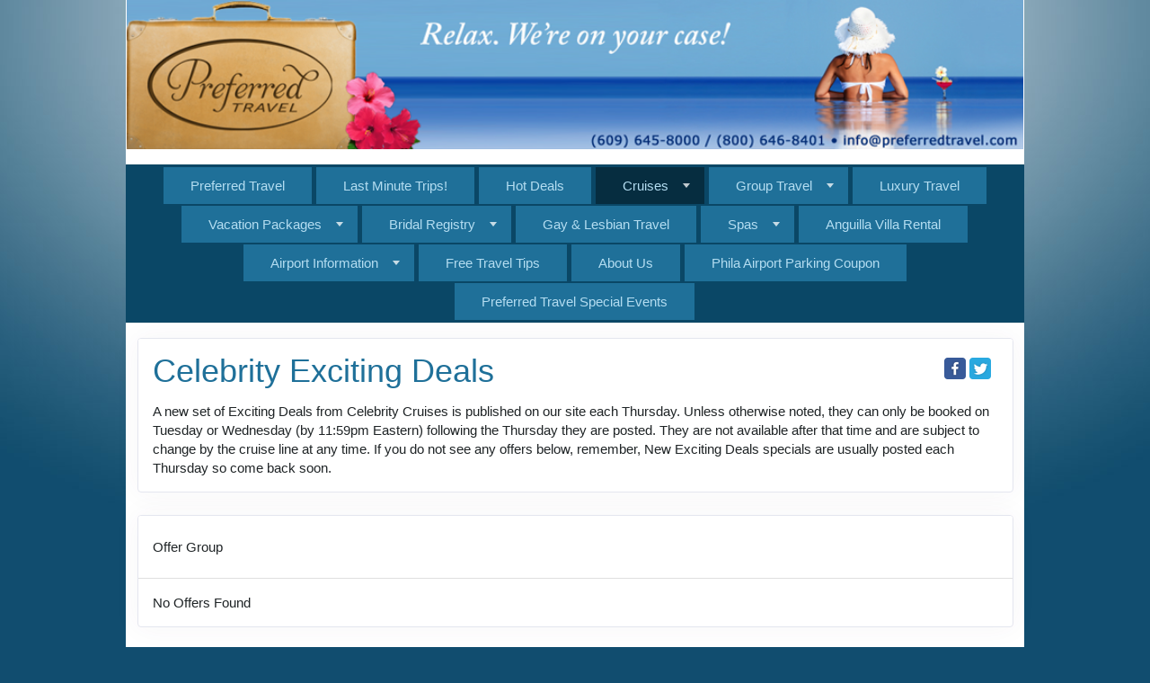

--- FILE ---
content_type: text/html; charset=utf-8
request_url: https://preferredtravel.com/TravelInfo/Group?TravelContentTypeFilter=3&mid=14209&PriceGroupId=3056
body_size: 10065
content:

<!DOCTYPE html>
<html class="nx-html html-default Theme-Minimalist ThemePalette-None MenuTheme-Minimalist-Center ButtonTheme-Square-BlueDark">
<head>
    <title>Celebrity Exciting Deals - Preferred Travel</title>
    <meta http-equiv="X-UA-Compatible" content="IE=edge" />
    <meta name="viewport" content="width=device-width, initial-scale=1.0" />
    <meta name="keywords" content="" />
    <meta name="title" />
    <meta name="description" content="" />

            <meta property="og:title" content="Offer Group - Preferred Travel" />
            <meta property="og:site_name" content="Preferred Travel" />
            <meta property="og:type" content="website" />
            <meta property="og:url" content="https://preferredtravel.com/TravelInfo/Group?TravelContentTypeFilter=3&mid=14209&PriceGroupId=3056" />


    <script src="/bundles/scripts/jquery?v=235DeCRyc2KKtm5-u-WowaGmWHU3ft44y448NxHpMf41"></script>
<script src="/bundles/scripts/bootstrap5?v=4xk_MoODmJAnsMy2sTeG1AoO-wn2tXILqDHA8pXL-vY1"></script>
<script src="/bundles/scripts/offerimpressions?v=diGPDMufV0m_HBnVThRjnCWY3uqcPTOgyp84TYj6fMc1"></script>
<script src="/bundles/scripts/BookingObfuscation?v=XBI8UjlrYGjOTPAPvBJNEetFcb-WKR4MMwspkq26zN41"></script>
<script src="/bundles/scripts/modern/offerdetails?v=S3UcVEyrfRRXKxtFzULIV81_rmGGvl1RVgOHnfqNvLI1"></script>
<script src="/bundles/scripts/modern/searchresults?v=hTt8ktfVghmnTqVKbz9HhJFvL-C8cr24F7q22ip7TQg1"></script>
<script src="/bundles/scripts/site?v=6VbQXeNcYpAxrpVc4V5-tvHux_xhuYmac6YZSxXq2HU1"></script>
<script src="/bundles/scripts/jquery_tooltipster?v=r28CmLWU6TNkc_5UafpKmwe071xq6vfmZIBUu0EjjeQ1" defer></script>
<script src="/bundles/scripts/photoswipe?v=I91SJW3zfv_XaW0ciTnyJ5eE5rl4KoxbYs39Bxl3WoM1" defer></script>

    <link href="/content/bundle_bootstrap5?v=9RWLWydDpUL4pAJirTWj6SDsp4lRmXZCU1_qRxrC9Gw1" rel="stylesheet"/>
<link href="/content/bundle_bootstrap5legacy?v=ask4cp_v0aaVuK1kE98r7QDHNlvupYVpj5gOKRg45sk1" rel="stylesheet"/>
<link href="/content/styles/modern/bundle_offerdetails?v=149TZR12wO_pECcwCTXgFz2PDTC3RvQ_MEzwTeft1_I1" rel="stylesheet"/>
<link href="/content/styles/modern/bundle_searchresults?v=GeOhC4CN4NrRuidnHnLbL_ncTk82MOb47WCWxawih9w1" rel="stylesheet"/>
<link href="/content/styles/bundle_site4?v=-tx92udKzIirCsmXqk_QIUB2LesP6NHrKCc-KThihAM1" rel="stylesheet"/>
<link href="/content/themes/default/styles/bundle_sitedefaultthemev4?v=iSepIp0gp1S8Am3bHiTj5iGn4ww3QwBfe86wpH70Yr41" rel="stylesheet"/>
<link href="/content/FontAwesome-v6/css/bundle_FontAwesomeV6?v=J0OudxTax-GztcYFnvHcoL5iXXSDyHpo_S3WVIq5rsM1" rel="stylesheet"/>
<link href="https://fonts.googleapis.com/css?family=Open+Sans&v=5.25.7.0" rel="stylesheet"/>
<link href="https://fonts.googleapis.com/css?family=Rubik&v=5.25.7.0" rel="stylesheet"/>
<link href="https://fonts.googleapis.com/css?family=Gilda+Display&v=5.25.7.0" rel="stylesheet"/>
<link href="https://fonts.googleapis.com/css?family=Roboto&v=5.25.7.0" rel="stylesheet"/>
<link href="/Content/Themes-v4/Minimalist/Styles/Minimalist.css?v=5.25.7.0" rel="stylesheet"/>
<link href="/Content/Themes-v4/Minimalist/Styles/MenuThemes/Center.css?d=1769070287&v=5.25.7.0" rel="stylesheet"/>
<link href="/SiteContent/NX2/Sites/507-975132/Styles/Theme.css?d=1769070287&v=5.25.7.0" rel="stylesheet"/>
<link href="/SiteContent/NX2/Sites/507-975132/Styles/Buttons.css?d=1769070287&v=5.25.7.0" rel="stylesheet"/>
<link href="/Content/Styles/bundle_tooltipster?v=wwC94Ni4cYNYXJ2b0tuwCjSwXXVL-4cpsIdu4bakYwo1" rel="preload" as="style" onload="this.onload=null;this.rel='stylesheet'"/>
<noscript><link href="/Content/Styles/bundle_tooltipster?v=wwC94Ni4cYNYXJ2b0tuwCjSwXXVL-4cpsIdu4bakYwo1" rel="stylesheet"/></noscript>
<link href="/content/styles/bundle_photoswipe?v=1bBQhxqevj482U0WFrCoAG070GnvvjBnYstzJjhajPE1" rel="preload" as="style" onload="this.onload=null;this.rel='stylesheet'"/>
<noscript><link href="/content/styles/bundle_photoswipe?v=1bBQhxqevj482U0WFrCoAG070GnvvjBnYstzJjhajPE1" rel="stylesheet"/></noscript>

    
        <script async src="https://www.googletagmanager.com/gtag/js?id=G-RD2NEM3G1Q"></script>
        <script>
            window.dataLayer = window.dataLayer || [];
            function gtag() { window.dataLayer.push(arguments); }
            gtag('js', new Date());
            gtag('config', 'G-RD2NEM3G1Q', { cookie_flags: 'Secure' });
                    </script>
    <!-- TandemHeaderArea -->
    <script>var Image1 = new Image(1, 1); Image1.src = "//data.vacationport.net/NexCiteTracking.png?NXSiteId=507&v=1769105865&PageName=%2fTravelInfo%2fGroup&Referrer=";</script>


</head>
<body class="nx-body body-default">
                


        <div class="nx-menu-top">
            <div class="nx-menu container d-none d-sm-block">
                <nav>
                    

            <ul>
            <li class="">
                <a href="https://preferredtravel.com/">Preferred Travel</a>
            </li>
            <li class="">
                <a href="https://preferredtravel.com/TravelContent/OfferGroups?OfferGroupId=6&amp;mid=14206" target="">Last Minute Trips!</a>
            </li>
            <li class="">
                <a href="https://preferredtravel.com/TravelContent/SearchLoading?SearchId=5209&amp;mid=14207" target="">Hot Deals</a>
            </li>
            <li class="selected more">
                <a href="https://preferredtravel.com/Page/Cruises">Cruises</a>
                    <ul class="selected">
            <li class="">
                <a href="https://preferredtravel.com/TravelContent/OfferGroups?OfferGroupId=3055&amp;TravelContentTypeFilter=3&amp;mid=14208" target="">Royal Caribbean-Happy Hour Specials</a>
            </li>
            <li class="selected">
                <a href="https://preferredtravel.com/TravelContent/OfferGroups?OfferGroupId=3056&amp;TravelContentTypeFilter=3&amp;mid=14209" target="">Celebrity- Xciting Deals</a>
            </li>
            <li class="">
                <a href="https://preferredtravel.com/TravelContent/OfferGroups?OfferGroupId=3828&amp;TravelContentTypeFilter=3&amp;mid=14211" target="">Norwegian Cruise Line - Weekly Specials</a>
            </li>
                    </ul>
            </li>
            <li class="more">
                <a href="https://preferredtravel.com/Page/GroupTravel">Group Travel</a>
                    <ul class="">
            <li class="">
                <a href="https://www4.latesttraveloffers.net/NexCite.Admin/SiteContent/nx2/Sites/507-975132/CustomContent/banners/WIBBAGE2019%20%281%29.pdf" target="">Wibbage FM 94.3 is going to Jamaica!</a>
            </li>
            <li class="">
                <a href="https://www1.latesttraveloffers.net/NexCite.Admin/SiteContent/nx2/Sites/507-975132/CustomContent/banners/ROYAL%20CARIBBEAN%20ANTHME%20OF%20THE%20SEAS%202020%20%281%29.pdf" target="">ROYAL CARIBBEAN ANTHEM OF THE SEAS 2020</a>
            </li>
            <li class="">
                <a href="https://www4.latesttraveloffers.net/NexCite.Admin/SiteContent/nx2/Sites/507-975132/CustomContent/Flyers/ciescotland.pdf" target="_blank">CIE Scotland &amp; Ireland</a>
            </li>
                    </ul>
            </li>
            <li class="">
                <a href="https://preferredtravel.com/TravelContent/OfferGroups?OfferGroupId=7&amp;mid=14215" target="">Luxury Travel</a>
            </li>
            <li class="more">
                <a href="https://preferredtravel.com/Page/VacationPackages">Vacation Packages</a>
                    <ul class="">
            <li class="">
                <a href="http://www.sandals.com/?referral=101458" target="_blank">Sandals</a>
            </li>
            <li class="">
                <a href="http://www.beaches.com/?referral=101458" target="_blank">Beaches</a>
            </li>
            <li class="">
                <a href="https://partners.applevacations.com/web30/custom/buildMyOwn.jsp?agn_id=31716300" target="_blank">Apple Vacations</a>
            </li>
            <li class="">
                <a href="http://www.disneytravelcenter.com/msa8debc94/" target="_blank">Disney World</a>
            </li>
                    </ul>
            </li>
            <li class="more">
                <a href="https://preferredtravel.com/Page/HoneymoonTravelRegistry">Bridal Registry</a>
                    <ul class="">
            <li class="">
                <a href="https://preferredtravel.com/TravelContent/SearchLoading?SearchId=14888&amp;mid=14220" target="">Honeymoons</a>
            </li>
            <li class="">
                <a href="https://preferredtravel.com/TravelContent/SearchLoading?SearchId=14980&amp;mid=14221" target="">Romantic Getaways</a>
            </li>
                    </ul>
            </li>
            <li class="">
                <a href="http://www.gaytravimp.com/travel.php?comp=Preferred Travel&amp;phone=609.645.8000&amp;email=info@preferredtravel.com&amp;arc=31716300" target="_blank">Gay &amp; Lesbian Travel</a>
            </li>
            <li class="more">
                <a href="https://preferredtravel.com/Page/Spas">Spas</a>
                    <ul class="">
            <li class="">
                <a href="https://preferredtravel.com/Page/RedMountainSpa">Red Mountain Spa</a>
            </li>
            <li class="">
                <a href="http://images.vacationport.net/NexCiteContent/preferredtravelNJ_vacationport_net/customcontent/images/Preferred%20Travel%20September%202011.pdf" target="_blank">CANYON RANCH SEPT 22-25</a>
            </li>
                    </ul>
            </li>
            <li class="">
                <a href="http://www.morganhillanguilla.com" target="_blank">Anguilla Villa Rental</a>
            </li>
            <li class="more">
                <a href="http://www.flightarrivals.com/cgi-bin/WebObjects/Flights.woa/wa/arrivals" target="_blank">Airport Information</a>
                    <ul class="">
            <li class="">
                <a href="http://www.flightarrivals.com/cgi-bin/WebObjects/Flights.woa/wa/arrivals" target="_blank">Flight Information</a>
            </li>
                    </ul>
            </li>
            <li class="">
                <a href="https://preferredtravel.com/Page/FreeTravelTips">Free Travel Tips</a>
            </li>
            <li class="">
                <a href="https://preferredtravel.com/Page/AboutJeanette">About Us</a>
            </li>
            <li class="">
                <a href="http://www.smartpark.com/Coupon_Preferred_Travel.htm" target="_blank">Phila Airport Parking Coupon</a>
            </li>
            <li class="">
                <a href="https://preferredtravel.com/Page/PreferredTravelSpecialEvents">Preferred Travel Special Events</a>
            </li>
            </ul>

                </nav>
            </div>
        </div>
        <div class="nx-header container">
                <div id="ContentArea-Header" class="nx-container-header nx-container-size-default">
    <div class="row " style="">
            <div id="column-textblock-62358" class="col-md-12 column-page-element column-textblock">




<div id="textblock-62358" class="textblock" style=" ">


        <div class="contentrow">
<p align="center"><img align="baseline" alt="" src="/SiteContent/nx2/Sites/507-975132/customcontent/banners/PT-banner.png" style="border-width: 0px; border-style: solid; width: 998px; height: 166px; margin-right: 0px; margin-left: 0px;"></p>
        </div>
</div>



                            </div>
    </div>
    </div>



        </div>
        <div class="nx-menu-bottom">
            <div class="nx-menu container d-none d-sm-block">
                <nav>
                    

            <ul>
            <li class="">
                <a href="https://preferredtravel.com/">Preferred Travel</a>
            </li>
            <li class="">
                <a href="https://preferredtravel.com/TravelContent/OfferGroups?OfferGroupId=6&amp;mid=14206" target="">Last Minute Trips!</a>
            </li>
            <li class="">
                <a href="https://preferredtravel.com/TravelContent/SearchLoading?SearchId=5209&amp;mid=14207" target="">Hot Deals</a>
            </li>
            <li class="selected more">
                <a href="https://preferredtravel.com/Page/Cruises">Cruises</a>
                    <ul class="selected">
            <li class="">
                <a href="https://preferredtravel.com/TravelContent/OfferGroups?OfferGroupId=3055&amp;TravelContentTypeFilter=3&amp;mid=14208" target="">Royal Caribbean-Happy Hour Specials</a>
            </li>
            <li class="selected">
                <a href="https://preferredtravel.com/TravelContent/OfferGroups?OfferGroupId=3056&amp;TravelContentTypeFilter=3&amp;mid=14209" target="">Celebrity- Xciting Deals</a>
            </li>
            <li class="">
                <a href="https://preferredtravel.com/TravelContent/OfferGroups?OfferGroupId=3828&amp;TravelContentTypeFilter=3&amp;mid=14211" target="">Norwegian Cruise Line - Weekly Specials</a>
            </li>
                    </ul>
            </li>
            <li class="more">
                <a href="https://preferredtravel.com/Page/GroupTravel">Group Travel</a>
                    <ul class="">
            <li class="">
                <a href="https://www4.latesttraveloffers.net/NexCite.Admin/SiteContent/nx2/Sites/507-975132/CustomContent/banners/WIBBAGE2019%20%281%29.pdf" target="">Wibbage FM 94.3 is going to Jamaica!</a>
            </li>
            <li class="">
                <a href="https://www1.latesttraveloffers.net/NexCite.Admin/SiteContent/nx2/Sites/507-975132/CustomContent/banners/ROYAL%20CARIBBEAN%20ANTHME%20OF%20THE%20SEAS%202020%20%281%29.pdf" target="">ROYAL CARIBBEAN ANTHEM OF THE SEAS 2020</a>
            </li>
            <li class="">
                <a href="https://www4.latesttraveloffers.net/NexCite.Admin/SiteContent/nx2/Sites/507-975132/CustomContent/Flyers/ciescotland.pdf" target="_blank">CIE Scotland &amp; Ireland</a>
            </li>
                    </ul>
            </li>
            <li class="">
                <a href="https://preferredtravel.com/TravelContent/OfferGroups?OfferGroupId=7&amp;mid=14215" target="">Luxury Travel</a>
            </li>
            <li class="more">
                <a href="https://preferredtravel.com/Page/VacationPackages">Vacation Packages</a>
                    <ul class="">
            <li class="">
                <a href="http://www.sandals.com/?referral=101458" target="_blank">Sandals</a>
            </li>
            <li class="">
                <a href="http://www.beaches.com/?referral=101458" target="_blank">Beaches</a>
            </li>
            <li class="">
                <a href="https://partners.applevacations.com/web30/custom/buildMyOwn.jsp?agn_id=31716300" target="_blank">Apple Vacations</a>
            </li>
            <li class="">
                <a href="http://www.disneytravelcenter.com/msa8debc94/" target="_blank">Disney World</a>
            </li>
                    </ul>
            </li>
            <li class="more">
                <a href="https://preferredtravel.com/Page/HoneymoonTravelRegistry">Bridal Registry</a>
                    <ul class="">
            <li class="">
                <a href="https://preferredtravel.com/TravelContent/SearchLoading?SearchId=14888&amp;mid=14220" target="">Honeymoons</a>
            </li>
            <li class="">
                <a href="https://preferredtravel.com/TravelContent/SearchLoading?SearchId=14980&amp;mid=14221" target="">Romantic Getaways</a>
            </li>
                    </ul>
            </li>
            <li class="">
                <a href="http://www.gaytravimp.com/travel.php?comp=Preferred Travel&amp;phone=609.645.8000&amp;email=info@preferredtravel.com&amp;arc=31716300" target="_blank">Gay &amp; Lesbian Travel</a>
            </li>
            <li class="more">
                <a href="https://preferredtravel.com/Page/Spas">Spas</a>
                    <ul class="">
            <li class="">
                <a href="https://preferredtravel.com/Page/RedMountainSpa">Red Mountain Spa</a>
            </li>
            <li class="">
                <a href="http://images.vacationport.net/NexCiteContent/preferredtravelNJ_vacationport_net/customcontent/images/Preferred%20Travel%20September%202011.pdf" target="_blank">CANYON RANCH SEPT 22-25</a>
            </li>
                    </ul>
            </li>
            <li class="">
                <a href="http://www.morganhillanguilla.com" target="_blank">Anguilla Villa Rental</a>
            </li>
            <li class="more">
                <a href="http://www.flightarrivals.com/cgi-bin/WebObjects/Flights.woa/wa/arrivals" target="_blank">Airport Information</a>
                    <ul class="">
            <li class="">
                <a href="http://www.flightarrivals.com/cgi-bin/WebObjects/Flights.woa/wa/arrivals" target="_blank">Flight Information</a>
            </li>
                    </ul>
            </li>
            <li class="">
                <a href="https://preferredtravel.com/Page/FreeTravelTips">Free Travel Tips</a>
            </li>
            <li class="">
                <a href="https://preferredtravel.com/Page/AboutJeanette">About Us</a>
            </li>
            <li class="">
                <a href="http://www.smartpark.com/Coupon_Preferred_Travel.htm" target="_blank">Phila Airport Parking Coupon</a>
            </li>
            <li class="">
                <a href="https://preferredtravel.com/Page/PreferredTravelSpecialEvents">Preferred Travel Special Events</a>
            </li>
            </ul>

                </nav>
            </div>
        </div>
        <div class="nx-mobile-menu d-block d-sm-none">

            

            <nav id="menuGroup" class="navbar navbar-default">
                                    <button class="navbar-toggler ml-auto" type="button" data-bs-toggle="collapse" data-bs-target="#nxMobileMenu" aria-controls="nxMobileMenu" aria-expanded="false" aria-label="Toggle navigation">
                        <span class="navbar-toggler-icon">
                            <i class="fas fa-bars"></i>
                        </span>
                    </button>
                    <div class="collapse navbar-collapse" id="nxMobileMenu">
                        <ul class="navbar-nav mr-auto">
            <li id="menuGroup-14157" class="nav-item  ">
                    <a href="https://preferredtravel.com/" class="nav-link ">Preferred Travel</a>
            </li>
            <li id="menuGroup-14206" class="nav-item  ">
                    <a href="https://preferredtravel.com/TravelContent/OfferGroups?OfferGroupId=6&amp;mid=14206" class="nav-link " target="">Last Minute Trips!</a>
            </li>
            <li id="menuGroup-14207" class="nav-item  ">
                    <a href="https://preferredtravel.com/TravelContent/SearchLoading?SearchId=5209&amp;mid=14207" class="nav-link " target="">Hot Deals</a>
            </li>
            <li id="menuGroup-14228" class="nav-item  show">
                    <div class="clearfix">
                        <a href="https://preferredtravel.com/Page/Cruises" class="nav-link float-start ">Cruises</a>
                        <a class="nav-link float-end " data-bs-target="#ddl14228" aria-controls="ddl14228" data-bs-toggle="collapse" role="button" aria-expanded="false">
                            <i class="fa fa-caret-down" style="font-size: 20px;"></i>
                        </a>
                    </div>
                    <ul id="ddl14228" class="collapse list-unstyled show" data-parent="#menuGroup">
            <li id="menuGroup-14228" class="nav-item  ">
                    <a href="https://preferredtravel.com/TravelContent/OfferGroups?OfferGroupId=3055&amp;TravelContentTypeFilter=3&amp;mid=14208" class="nav-link " target="">Royal Caribbean-Happy Hour Specials</a>
            </li>
            <li id="menuGroup-14228" class="nav-item active ">
                    <a href="https://preferredtravel.com/TravelContent/OfferGroups?OfferGroupId=3056&amp;TravelContentTypeFilter=3&amp;mid=14209" class="nav-link active" target="">Celebrity- Xciting Deals</a>
            </li>
            <li id="menuGroup-14228" class="nav-item  ">
                    <a href="https://preferredtravel.com/TravelContent/OfferGroups?OfferGroupId=3828&amp;TravelContentTypeFilter=3&amp;mid=14211" class="nav-link " target="">Norwegian Cruise Line - Weekly Specials</a>
            </li>
                    </ul>
            </li>
            <li id="menuGroup-14159" class="nav-item  ">
                    <div class="clearfix">
                        <a href="https://preferredtravel.com/Page/GroupTravel" class="nav-link float-start ">Group Travel</a>
                        <a class="nav-link float-end collapsed" data-bs-target="#ddl14159" aria-controls="ddl14159" data-bs-toggle="collapse" role="button" aria-expanded="false">
                            <i class="fa fa-caret-down" style="font-size: 20px;"></i>
                        </a>
                    </div>
                    <ul id="ddl14159" class="collapse list-unstyled " data-parent="#menuGroup">
            <li id="menuGroup-14159" class="nav-item  ">
                    <a href="https://www4.latesttraveloffers.net/NexCite.Admin/SiteContent/nx2/Sites/507-975132/CustomContent/banners/WIBBAGE2019%20%281%29.pdf" class="nav-link " target="">Wibbage FM 94.3 is going to Jamaica!</a>
            </li>
            <li id="menuGroup-14159" class="nav-item  ">
                    <a href="https://www1.latesttraveloffers.net/NexCite.Admin/SiteContent/nx2/Sites/507-975132/CustomContent/banners/ROYAL%20CARIBBEAN%20ANTHME%20OF%20THE%20SEAS%202020%20%281%29.pdf" class="nav-link " target="">ROYAL CARIBBEAN ANTHEM OF THE SEAS 2020</a>
            </li>
            <li id="menuGroup-14159" class="nav-item  ">
                    <a href="https://www4.latesttraveloffers.net/NexCite.Admin/SiteContent/nx2/Sites/507-975132/CustomContent/Flyers/ciescotland.pdf" class="nav-link " target="_blank">CIE Scotland &amp; Ireland</a>
            </li>
                    </ul>
            </li>
            <li id="menuGroup-14215" class="nav-item  ">
                    <a href="https://preferredtravel.com/TravelContent/OfferGroups?OfferGroupId=7&amp;mid=14215" class="nav-link " target="">Luxury Travel</a>
            </li>
            <li id="menuGroup-14229" class="nav-item  ">
                    <div class="clearfix">
                        <a href="https://preferredtravel.com/Page/VacationPackages" class="nav-link float-start ">Vacation Packages</a>
                        <a class="nav-link float-end collapsed" data-bs-target="#ddl14229" aria-controls="ddl14229" data-bs-toggle="collapse" role="button" aria-expanded="false">
                            <i class="fa fa-caret-down" style="font-size: 20px;"></i>
                        </a>
                    </div>
                    <ul id="ddl14229" class="collapse list-unstyled " data-parent="#menuGroup">
            <li id="menuGroup-14229" class="nav-item  ">
                    <a href="http://www.sandals.com/?referral=101458" class="nav-link " target="_blank">Sandals</a>
            </li>
            <li id="menuGroup-14229" class="nav-item  ">
                    <a href="http://www.beaches.com/?referral=101458" class="nav-link " target="_blank">Beaches</a>
            </li>
            <li id="menuGroup-14229" class="nav-item  ">
                    <a href="https://partners.applevacations.com/web30/custom/buildMyOwn.jsp?agn_id=31716300" class="nav-link " target="_blank">Apple Vacations</a>
            </li>
            <li id="menuGroup-14229" class="nav-item  ">
                    <a href="http://www.disneytravelcenter.com/msa8debc94/" class="nav-link " target="_blank">Disney World</a>
            </li>
                    </ul>
            </li>
            <li id="menuGroup-14161" class="nav-item  ">
                    <div class="clearfix">
                        <a href="https://preferredtravel.com/Page/HoneymoonTravelRegistry" class="nav-link float-start ">Bridal Registry</a>
                        <a class="nav-link float-end collapsed" data-bs-target="#ddl14161" aria-controls="ddl14161" data-bs-toggle="collapse" role="button" aria-expanded="false">
                            <i class="fa fa-caret-down" style="font-size: 20px;"></i>
                        </a>
                    </div>
                    <ul id="ddl14161" class="collapse list-unstyled " data-parent="#menuGroup">
            <li id="menuGroup-14161" class="nav-item  ">
                    <a href="https://preferredtravel.com/TravelContent/SearchLoading?SearchId=14888&amp;mid=14220" class="nav-link " target="">Honeymoons</a>
            </li>
            <li id="menuGroup-14161" class="nav-item  ">
                    <a href="https://preferredtravel.com/TravelContent/SearchLoading?SearchId=14980&amp;mid=14221" class="nav-link " target="">Romantic Getaways</a>
            </li>
                    </ul>
            </li>
            <li id="menuGroup-14222" class="nav-item  ">
                    <a href="http://www.gaytravimp.com/travel.php?comp=Preferred Travel&amp;phone=609.645.8000&amp;email=info@preferredtravel.com&amp;arc=31716300" class="nav-link " target="_blank">Gay &amp; Lesbian Travel</a>
            </li>
            <li id="menuGroup-14162" class="nav-item  ">
                    <div class="clearfix">
                        <a href="https://preferredtravel.com/Page/Spas" class="nav-link float-start ">Spas</a>
                        <a class="nav-link float-end collapsed" data-bs-target="#ddl14162" aria-controls="ddl14162" data-bs-toggle="collapse" role="button" aria-expanded="false">
                            <i class="fa fa-caret-down" style="font-size: 20px;"></i>
                        </a>
                    </div>
                    <ul id="ddl14162" class="collapse list-unstyled " data-parent="#menuGroup">
            <li id="menuGroup-14162" class="nav-item  ">
                    <a href="https://preferredtravel.com/Page/RedMountainSpa" class="nav-link ">Red Mountain Spa</a>
            </li>
            <li id="menuGroup-14162" class="nav-item  ">
                    <a href="http://images.vacationport.net/NexCiteContent/preferredtravelNJ_vacationport_net/customcontent/images/Preferred%20Travel%20September%202011.pdf" class="nav-link " target="_blank">CANYON RANCH SEPT 22-25</a>
            </li>
                    </ul>
            </li>
            <li id="menuGroup-14224" class="nav-item  ">
                    <a href="http://www.morganhillanguilla.com" class="nav-link " target="_blank">Anguilla Villa Rental</a>
            </li>
            <li id="menuGroup-14225" class="nav-item  ">
                    <div class="clearfix">
                        <a href="http://www.flightarrivals.com/cgi-bin/WebObjects/Flights.woa/wa/arrivals" class="nav-link float-start " target="_blank">Airport Information</a>
                        <a class="nav-link float-end collapsed" data-bs-target="#ddl14225" aria-controls="ddl14225" data-bs-toggle="collapse" role="button" aria-expanded="false">
                            <i class="fa fa-caret-down" style="font-size: 20px;"></i>
                        </a>
                    </div>
                    <ul id="ddl14225" class="collapse list-unstyled " data-parent="#menuGroup">
            <li id="menuGroup-14225" class="nav-item  ">
                    <a href="http://www.flightarrivals.com/cgi-bin/WebObjects/Flights.woa/wa/arrivals" class="nav-link " target="_blank">Flight Information</a>
            </li>
                    </ul>
            </li>
            <li id="menuGroup-14164" class="nav-item  ">
                    <a href="https://preferredtravel.com/Page/FreeTravelTips" class="nav-link ">Free Travel Tips</a>
            </li>
            <li id="menuGroup-14165" class="nav-item  ">
                    <a href="https://preferredtravel.com/Page/AboutJeanette" class="nav-link ">About Us</a>
            </li>
            <li id="menuGroup-14227" class="nav-item  ">
                    <a href="http://www.smartpark.com/Coupon_Preferred_Travel.htm" class="nav-link " target="_blank">Phila Airport Parking Coupon</a>
            </li>
            <li id="menuGroup-42195" class="nav-item  ">
                    <a href="https://preferredtravel.com/Page/PreferredTravelSpecialEvents" class="nav-link ">Preferred Travel Special Events</a>
            </li>
                        </ul>
                    </div>
            </nav>

        </div>
    <div class="nx-page container">
            <div id="ContentArea-Page" class="nx-container-page nx-container-size-default">
    <div class="row " style="">
            <div id="column-staticcontent-0" class="col-md-12 column-page-element column-staticcontent">




<script>
    var bookingEngineParams = { Action: '/TravelInfo/LoadBookingEngine', Mid: '14209' };
</script>


<div class="row offer-group">
    <div class="col-sm-12 pt-4">
        <div class="card card-custom gutter-b">
            <div class="card-header border-0">
                    <h2 class="card-title">
                        Celebrity Exciting Deals
                    </h2>
                <div class="card-toolbar">
                            <div>
            <a class="button-share-facebook" href="https://www.facebook.com/sharer/sharer.php?u=https%3a%2f%2fpreferredtravel.com%2fTravelInfo%2fGroup%3fTravelContentTypeFilter%3d3%26mid%3d14209%26PriceGroupId%3d3056" title="Share this page to Facebook" target="_blank"></a>
            <a class="button-share-twitter" href="http://twitter.com/intent/tweet?url=https%3a%2f%2fpreferredtravel.com%2fTravelInfo%2fGroup%3fTravelContentTypeFilter%3d3%26mid%3d14209%26PriceGroupId%3d3056" title="Share this page to Twitter" target="_blank"></a>
        </div>


                </div>
            </div>
            <div class="card-body ptn">
                                    <div>
                        A new set of Exciting Deals from Celebrity Cruises is published on our site each Thursday. 
Unless otherwise noted, they can only be booked on Tuesday or Wednesday (by 11:59pm Eastern) following the Thursday they are posted. They are not available after that time and are subject to change by the cruise line at any time. If you do not see any offers below, remember, New Exciting Deals specials are usually posted each Thursday so come back soon.
                    </div>
            </div>
        </div>
    </div>
    <div class="col-sm-12">
            <div class="card card-custom gutter-b">
                <div class="card-header">
                    <div class="card-title">
                        Offer Group
                    </div>
                </div>
                <div class="card-body">
                    No Offers Found
                </div>
            </div>
    </div>
</div>

<div class="modal fade" id="InfoModal" data-bs-backdrop="static" tabindex="-1" role="dialog" aria-labelledby="staticBackdrop" aria-hidden="true">
    <div class="modal-dialog modal-lg" role="document">
        <div class="modal-content">
            <div class="modal-header">
                <div id="InfoTitle" class="modal-title font-weight-bold"></div>
                <button type="button" class="btn-close" data-bs-dismiss="modal" aria-label="Close"></button>
            </div>
            <div id="InfoContent" class="modal-body"></div>
            <div class="modal-footer">
                <button type="button" class="button-sm button-default" data-bs-dismiss="modal">Close</button>
            </div>
        </div>
    </div>
</div>

<div id="loading-animation-search" class="search-loading" style="display: none">
    <div class="search-overlay">
        <img class="image-loading" src="/Content/Images/loader_transparent.gif" alt="Loading: Please wait..." />
    </div>
</div>


    <style>
        .pswp {
            z-index: 2500;
        }

            .pswp img {
                max-width: none;
                object-fit: contain;
            }

        .pswp__caption__center {
            text-align: center !important;
        }
    </style>
    <!-- Root element of PhotoSwipe. Must have class pswp. -->
    <div class="pswp" tabindex="-1" role="dialog" aria-hidden="true">

        <!-- Background of PhotoSwipe.
             It's a separate element as animating opacity is faster than rgba(). -->
        <div class="pswp__bg"></div>

        <!-- Slides wrapper with overflow:hidden. -->
        <div class="pswp__scroll-wrap">

            <!-- Container that holds slides.
                PhotoSwipe keeps only 3 of them in the DOM to save memory.
                Don't modify these 3 pswp__item elements, data is added later on. -->
            <div class="pswp__container">
                <div class="pswp__item"></div>
                <div class="pswp__item"></div>
                <div class="pswp__item"></div>
            </div>

            <!-- Default (PhotoSwipeUI_Default) interface on top of sliding area. Can be changed. -->
            <div class="pswp__ui pswp__ui--hidden">

                <div class="pswp__top-bar">

                    <!--  Controls are self-explanatory. Order can be changed. -->

                    <div class="pswp__counter"></div>

                    <button class="pswp__button pswp__button--close" title="Close (Esc)"></button>

                    <button class="pswp__button pswp__button--share" title="Share"></button>

                    <button class="pswp__button pswp__button--fs" title="Toggle fullscreen"></button>

                    <button class="pswp__button pswp__button--zoom" title="Zoom in/out"></button>

                    <!-- Preloader demo https://codepen.io/dimsemenov/pen/yyBWoR -->
                    <!-- element will get class pswp__preloader--active when preloader is running -->
                    <div class="pswp__preloader">
                        <div class="pswp__preloader__icn">
                            <div class="pswp__preloader__cut">
                                <div class="pswp__preloader__donut"></div>
                            </div>
                        </div>
                    </div>
                </div>

                <div class="pswp__share-modal pswp__share-modal--hidden pswp__single-tap">
                    <div class="pswp__share-tooltip"></div>
                </div>

                <button class="pswp__button pswp__button--arrow--left" title="Previous (arrow left)">
                </button>

                <button class="pswp__button pswp__button--arrow--right" title="Next (arrow right)">
                </button>

                <div class="pswp__caption">
                    <div class="pswp__caption__center"></div>
                </div>

            </div>

        </div>

    </div>
    <script>
        let activeGallery = null;

        $(document).ready(function () {
            $('[data-gallery]').on('click', function () {
                openGallery(this, $(this).data('gallery'));
            });
        });

        function openGallery(selectedImage, gallery) {
            if (activeGallery) {
                // Prevent double initialization
                return;
            }

            let pswpElement = document.querySelector('.pswp'),
                galleryImages = Array.from(document.querySelectorAll(`[data-gallery="${gallery}"]`)),
                galleryCaptions = galleryImages.map(e => e.dataset['caption']),
                galleryCredits = galleryImages.map(e => e.dataset['credit']),
                index = galleryImages.indexOf(selectedImage),
                items = galleryImages.map((img, index) => {
                    let title = `${galleryCaptions[index]} ${(galleryCredits[index] ? `<br/>${galleryCredits[index]}` : ``)}`;
                    return {
                        src: img.src,
                        title: title,
                        w: window.innerWidth,
                        h: window.innerHeight
                    };
                }),
                options = {
                    index: index,
                    shareEl: false,
                    clickToCloseNonZoomable: true,
                    tapToClose: true,
                    scaleMode: 'orig'
                };

            // Create photo swipe
            activeGallery = new PhotoSwipe(pswpElement, PhotoSwipeUI_Default, items, options);

            if (!activeGallery || typeof activeGallery.listen !== 'function') {
                console.error("PhotoSwipe failed to initialize.");
                activeGallery = null;
                return;
            }

            activeGallery.listen('close', () => {
                activeGallery = null;
            });

            activeGallery.init();

            // Update inner width and inner height
            window.addEventListener("resize", () => items.forEach(item => {
                item.w = window.innerWidth;
                item.h = window.innerHeight;
            }));
        }
    </script>


<script>
    $(function () {
        $('[data-toggle="tooltip"]:not(.tooltipstered)').tooltipster({
            maxWidth: 350,
            theme: 'tooltipster-light'
        });
        $('[data-toggle="tooltip-html"]:not(.tooltipstered)').tooltipster({
            maxWidth: 350,
            contentAsHTML: true,
            theme: 'tooltipster-light'
        })
        var url = "/JsonData/OfferImpression?activityType=OfferImpressionOfferGroup";
        var offerImpressions = [];
        checkOfferImpressions(url);
        $(window).on("scroll", function () {
            checkOfferImpressions(url);
        })
    });
</script>
                            </div>
    </div>
    </div>



    </div>
        <div class="nx-footer container">
    <div id="ContentArea-Footer" class="nx-container-footer nx-container-size-default">
    <div class="row " style="">
            <div id="column-textblock-708058" class="col-md-12 column-page-element column-textblock">




<div id="textblock-708058" class="textblock" style="padding: 15px;  ">


        <div class="contentrow">
<table align="center" border="0" cellpadding="2" cellspacing="1" width="100">
	<tbody>
		<tr>
			<td>
			<p align="center">&nbsp;</p>

			<p align="center">&nbsp;&nbsp;&nbsp;&nbsp;&nbsp;</p>

			<p>&nbsp;&nbsp;&nbsp;&nbsp;&nbsp;&nbsp;&nbsp;&nbsp;&nbsp; <a href="http://www.facebook.com/preferredtravel" target="_Blank"><img align="baseline" alt="" border="0" height="66" hspace="0" src="/SiteContent/nx2/Sites/507-975132/customcontent/logos/Facebook_badge.png" style="WIDTH: 129px; HEIGHT: 53px" width="146"></a>&nbsp;&nbsp;&nbsp;&nbsp;&nbsp;&nbsp;&nbsp;&nbsp;&nbsp;&nbsp;</p>

			<p align="center">&nbsp;&nbsp;&nbsp;&nbsp;&nbsp;</p>
			</td>
			<td>
			<p align="center">&nbsp;&nbsp;&nbsp;&nbsp;&nbsp;&nbsp;&nbsp;&nbsp;&nbsp;<img align="baseline" alt="" border="0" height="206" hspace="0" src="/SiteContent/nx2/Sites/507-975132/customcontent/images/bird_big_eyes.png" style="WIDTH: 208px; HEIGHT: 195px" width="218">&nbsp;&nbsp;&nbsp;&nbsp;&nbsp;&nbsp;</p>
			</td>
			<td>
			<p align="center">&nbsp;</p>

			<p align="center">&nbsp;</p>

			<p align="center">&nbsp;&nbsp;&nbsp;&nbsp;&nbsp;<a href="http://preferredtravelnj.com/" target="_Blank"><img align="baseline" alt="" border="0" height="52" hspace="0" src="/SiteContent/nx2/Sites/507-975132/customcontent/images/read%20out%20blog.JPG" style="WIDTH: 132px; HEIGHT: 45px" width="164"></a>&nbsp;&nbsp;&nbsp;&nbsp;&nbsp;&nbsp;</p>
			</td>
		</tr>
		<tr>
			<td>&nbsp;&nbsp;&nbsp;&nbsp;&nbsp;&nbsp;&nbsp;&nbsp;&nbsp;&nbsp;&nbsp; &nbsp;<img align="baseline" alt="" border="0" height="63" hspace="0" src="/SiteContent/nx2/Sites/507-975132/customcontent/logos/astalogo.gif" width="96"></td>
			<td>
			<p>&nbsp;&nbsp;&nbsp;&nbsp;&nbsp;</p>

			<p align="center"><font size="4">Preferred Travel</font><br>
			<font size="4">PO Box 315<br>
			Linwood, NJ&nbsp; 08221<br>
			(609) 645-8000</font><br>
			&nbsp;<script type="text/javascript">WriteTransform("\u003cn uers=\"znvygb:vasb@cersreerqgeniry.pbz\"\u003e\u003csbag fvmr=\"4\"\u003evasb@cersreerqgeniry.pbz\u003c/sbag\u003e\u003c/n\u003e")</script></p>

			<p align="center">&nbsp;</p>

			<p>&nbsp;&nbsp;&nbsp;&nbsp;&nbsp;&nbsp;</p>
			</td>
			<td>
			<p>&nbsp;</p>

			<p align="center">&nbsp;</p>
			</td>
		</tr>
		<tr>
			<td>&nbsp;</td>
			<td>
			<p align="center">&nbsp;</p>
			</td>
			<td>&nbsp;</td>
		</tr>
	</tbody>
</table>
        </div>
</div>



                            </div>
    </div>
    </div>


                    </div>


    </body>
</html>
<!-- Version 5.25.7.0 - S:True - P:True - V:4 -->


--- FILE ---
content_type: text/css; charset=utf-8
request_url: https://preferredtravel.com/content/bundle_bootstrap5legacy?v=ask4cp_v0aaVuK1kE98r7QDHNlvupYVpj5gOKRg45sk1
body_size: 150
content:
body{font-family:"Helvetica Neue",Helvetica,Arial,sans-serif}a{text-decoration:none}.img-responsive{max-width:100%;height:auto}label{font-weight:bold;max-width:100%;display:inline-block}.radio,.checkbox{position:relative;display:block;min-height:20px!important;margin-top:10px!important;margin-bottom:10px!important;white-space:nowrap!important}.radio label,.checkbox label{padding-left:20px;margin-bottom:0;font-weight:normal;cursor:pointer}.radio input[type="radio"],.radio-inline input[type="radio"],.checkbox input[type="checkbox"],.checkbox-inline input[type="checkbox"]{position:absolute;margin-left:-20px!important}

--- FILE ---
content_type: text/css
request_url: https://preferredtravel.com/Content/Themes-v4/Minimalist/Styles/Minimalist.css?v=5.25.7.0
body_size: 2120
content:
/* Editor */

.nx-editor-default .nx-editor-row {
    max-width: 1000px;
    margin: auto;
}

/* Site */

.nx-body {
    font-size: 15px;
    line-height: 1.428571429;
    color: #1f2426;
}

    /*.nx-body.body-default {
        background: #104d6e url(../Images/bg-img.jpg) top center no-repeat;
    }*/

    .nx-body .container {
        max-width: 1000px;
    }

    /* Background Colors */

    .nx-body .primary-bg-color {
        background: #0a4766;
    }

    .nx-body .secondary-bg-color, .nx-body .bg1, .nx-body .bg2 {
        background: #1f7099;
    }

    .nx-body .tertiary-bg-color, .nx-body .bg3 {
        background: #062d40;
    }

.nx-page {
    background: #fff;
}

/* Typography */

.nx-body .primary-font-color {
    color: #0a4766;
}

.nx-body .secondary-font-color {
    color: #1f7099;
}

.nx-body a {
    color: #1f7099;
}

    .nx-body a:hover,
    .nx-body a:focus {
        color: #0a4766;
    }

.nx-body h1 {
    font-size: 42px;
    color: #1f7099;
}

.nx-body h2 {
    font-size: 36px;
    color: #1f7099;
}

.nx-body h3 {
    font-size: 30px;
    color: #1f7099;
}

.nx-body h4 {
    font-size: 24px;
    color: #1f7099;
}

.nx-body p {
    color: #1f2426;
}

/* Page Elements */
.nx-body .offerList .offer {
    border: 1px solid #c2c9cc;
    background: #e6eef2;
    padding: 10px;
    margin-top: 10px;
    margin-bottom: 15px;
}

    .nx-body .offerList .offer img {
        width: 100%;
    }

    .nx-body .offerList .offer h3 {
        margin-top: 10px;
        margin-bottom: 0;
    }

/* Header */

.nx-header {
    background-color: #fff;
}

    .nx-header.container {
        width: 100%;
    }

/* Nav */

.nx-menu {
    padding: 0;
    position: relative;
    z-index: 1021;
}

    .nx-menu nav {
        margin: 0;
        padding: 2px;
        line-height: 0.9em;
        background: #0a4766;
    }

        .nx-menu nav a {
            color: #b4ddf1;
        }

            .nx-menu nav a:focus,
            .nx-menu nav a:hover {
                color: #fff;
                text-decoration: none;
            }

        .nx-menu nav ul li:hover > ul {
            display: block;
            position: absolute;
            box-shadow: 4px 4px 6px #333;
            z-index: 99;
        }

        .nx-menu nav ul {
            list-style: none;
            position: relative;
            margin: 0;
            padding: 0;
        }

            .nx-menu nav ul:after {
                content: "";
                clear: both;
                display: block;
            }

            .nx-menu nav ul li {
                float: left;
            }

        .nx-menu nav > ul > li {
            background-color: #1f7099;
            border-right: 1px solid;
            border-top: 1px solid;
            border-bottom: 1px solid;
        }

            .nx-menu nav > ul > li > ul > li {
                border-top: 1px solid;
            }

                .nx-menu nav > ul > li > ul > li > ul {
                    margin-top: -1px;
                }

                    .nx-menu nav > ul > li > ul > li > ul > li {
                        border-left: 1px solid;
                    }

@media (max-width: 384px) {
    .nx-menu nav ul li {
        float: left;
        background-color: #1f7099;
        border-right: 1px solid #0a4766;
        border-top: 1px solid #0a4766;
        border-bottom: 1px solid #0a4766;
        width: 100%;
    }
}


.nx-menu nav ul li.more {
    padding-right: 10px;
    background-image: url(../Images/caret-down.png);
    background-repeat: no-repeat;
    background-position: right 14px top 14px;
}

.nx-menu nav ul li a {
    display: block;
    padding: 14px 30px;
}

.nx-menu nav ul li.current {
    background-color: #0a4766;
}

    .nx-menu nav ul li.current a {
        color: #fff;
    }

.nx-menu nav ul li:hover {
    background-color: #0a4766;
}


.nx-menu nav ul ul {
    display: none;
    position: absolute;
    /*top: 100%;*/
    line-height: 1.2em;
    min-width: 200px;
}

    .nx-menu nav ul ul li {
        float: none;
        border-top: 1px solid;
        position: relative;
        background-color: #0a4766;
        min-width: 200px;
    }

        .nx-menu nav ul ul li.more {
            padding-right: 0;
            background-image: url(../Images/caret-right.png);
            background-repeat: no-repeat;
            background-position: right 10px top 16px;
        }

        .nx-menu nav ul ul li:hover {
            background-color: #1f7099;
        }

    .nx-menu nav ul ul ul {
        position: absolute;
        left: 100%;
        top: 0;
    }

        .nx-menu nav ul ul ul li {
            background-color: #1f7099;
            min-width: 200px;
        }

            .nx-menu nav ul ul ul li:hover {
                background-color: #0a4766;
            }

.nx-menu nav .selected {
    background-color: #062d40;
}

/* Content */

/* Content: Search Results */

.nx-body table.ContentTitleBar2 td {
    color: #fff;
    background-color: #1f7099;
}

    .nx-body table.ContentTitleBar2 td a {
        color: #fff;
    }

.nx-body .SRBottomSearchCritLabel {
    color: #fff;
}

.nx-body .tabactiveBackground {
    background-color: #1f7099;
    color: #fff;
}

    .nx-body .tabactiveBackground a {
        color: #fff;
    }

.nx-body .ODPriceBoxHeader {
    color: #fff;
    border-left: 1px solid #1f7099;
    border-right: 1px solid #1f7099;
}

.nx-body table.ODCabinCategoriesContainer th.ODPriceBoxHeader {
    border-left: none;
    border-right: none;
}

.nx-body .ODPriceBoxRow1 {
    background: #EEE;
}

.nx-body .SRPrice800 {
    color: #ffffcc;
}

.nx-body .SpecialOD {
    background-color: #ffffcc;
    border-color: #aaaaaa;
}

.nx-body .sr-offer-from {
    white-space: nowrap;
}

/* Content: Offer Details */

.nx-body .MainContentOD {
    border: 1px solid #1f7099;
    padding: 15px;
}

.nx-body .ODTabActive {
    background-color: #1f7099;
}

.nx-body .ODTabInactive {
    background-color: #062d40;
}

/* Content: Compare  */

.nx-body td.CompareColumn {
    border: 1px solid #999;
    border-top-left-radius: 10px;
    border-top-right-radius: 10px;
}

.nx-body div.CompareTop {
    background-color: #eee;
    color: #062d40;
    border-top-left-radius: 10px;
    border-top-right-radius: 10px;
    padding: 10px;
    height: 80px;
    overflow: hidden;
}

.nx-body .ResultsBoxTop {
    font-size: 14px;
    font-weight: bold;
}


/* Content: Quick Search  */

.quicksearch-container a {
    color: #fff;
}

    .quicksearch-container a:hover,
    .quicksearch-container a:focus {
        color: #fff;
    }


.quicksearch-tab a {
    background: #054766;
}

    .quicksearch-tab a.active {
        color: #fff;
        background: #1f7099;
    }

.quicksearch-tab-body {
    background: #1f7099;
}

/* Content: Cruise Search  */

.cruisesearch-container a {
    color: #fff;
}

    .cruisesearch-container a:hover,
    .cruisesearch-container a:focus {
        color: #fff;
    }

/* Footer */

.nx-footer {
    color: #fff;
    box-shadow: inset 0 7px 9px -7px rgba(0,0,0,0.9);
    background: #062d40;
}

    .nx-footer p,
    .nx-footer h1,
    .nx-footer h2,
    .nx-footer h3,
    .nx-footer h4,
    .nx-footer li,
    .nx-footer a {
        color: #fff;
    }

        .nx-footer a:hover,
        .nx-footer a:focus {
            color: #fff;
        }

/* Content: Offer Groups*/
.nx-body .OGMainTable {
    border: 1px solid #1f7099;
    background-color: #FFFFFF;
}

.nx-body .OGSupplierInfoContainer {
    padding-top: 5px;
    padding-right: 5px;
    padding-left: 5px;
}

.nx-body .OGCategoryTableHeader {
    text-align: center;
}

.nx-body .OGCategoryTableLeft {
    border-left: 1px solid #1f7099;
    border-bottom: 1px solid #1f7099;
}

.nx-body .OGCategoryTableRight {
    border-left: 1px solid #1f7099;
    border-right: 1px solid #1f7099;
    border-bottom: 1px solid #1f7099;
}

.nx-body .OGPaddedContainer {
    padding: 5px;
}

.nx-body .pricebox-categories-col-details {
    color: #0a4766;
}

/* Search result category header */
.nx-body .categories-header-color {
    color: white;
}

.nx-related-offer-title {
    font-weight: bold;
    font-size: 18px;
    font-style: italic;
}

.search-filter {
    background: #f8f8f8 !important;
}

.advance-search-filter {
    background: #f8f8f8;
}

.more-search {
    background: #1f7099;
    color: white !important;
    text-align: center;
}

    .more-search:hover {
        background: #1f7099 !important;
    }

.offer-itinerary-tooltip {
    color: #1f7099 !important;
    background: #f8f8f8;
}

.offer-dates-preposition {
    color: #c2c9cc;
}

.resort-heading,
.resort-footer {
    background: #1f7099;
    color: #fff !important;
}

.nx-body .offer {
    border: 1px solid #c2c9cc;
    background: #f8f8f8 !important;
    padding: 15px;
    margin-top: 10px;
    margin-bottom: 15px;
}

    .nx-body .offer img {
        width: 100%;
    }

    .nx-body .offer h3 {
        margin-top: 10px;
        margin-bottom: 0;
    }

.nx-body .OGCategoryTableBorder {
    border-left: 1px solid #c2c9cc;
    border-right: 1px solid #c2c9cc;
    border-bottom: 1px solid #c2c9cc;
    height: 50px;
    width: 100%;
}

.pagination > .active > a, .pagination > .active > span, .pagination > .active > a:hover, .pagination > .active > span:hover, .pagination > .active > a:focus, .pagination > .active > span:focus {
    color: #fff !important;
    background-color: #1f7099;
    border-color: #1f7099;
}

.trip-details-title {
    color: #1f7099;
}

.offer-amenity {
    background: #c2c9cc;
}

.itinerary-table {
}

    .itinerary-table > tr:nth-child(2n + 1),
    .itinerary-table > tbody > tr:nth-child(2n + 1),
    .itinerary-table > tfoot > tr:nth-child(2n + 1) {
        background: #c2c9cc;
    }


.nx-body .search-item {
    border: 1px solid #c2c9cc;
    background: #f8f8f8 !important;
    padding: 15px;
    margin-top: 10px;
    margin-bottom: 15px;
}

    .nx-body .search-item h3 {
        margin-top: 10px;
        margin-bottom: 0;
    }

.offer-price-sm {
    color: #1f7099;
    font-weight: bold;
}

.offer-price {
    color: #1f7099;
    font-weight: bold;
}
/* used in MVC search result, offer group, offer details*/
.nx-body .OGCategory-left {
    border-left: 1px solid #c2c9cc;
    border-bottom: 1px solid #c2c9cc;
    height: 50px;
    width: 100%;
}

.nx-body .OGCategory-right {
    border-right: 1px solid #c2c9cc;
    border-bottom: 1px solid #c2c9cc;
    height: 50px;
    width: 100%;
}

.nx-body .system-container {
    border: 1px solid #c2c9cc;
    background: #f8f8f8 !important;
    padding: 15px;
    margin-top: 10px;
    margin-bottom: 15px;
}


--- FILE ---
content_type: text/css
request_url: https://preferredtravel.com/SiteContent/NX2/Sites/507-975132/Styles/Buttons.css?d=1769070287&v=5.25.7.0
body_size: 204
content:
.button-default {outline: none;text-align: center;padding-top: 1px;padding-right: 6px;padding-bottom: 1px;padding-left: 6px;border-top: 1px Solid #16615e;border-right: 1px Solid #16615e;border-bottom: 1px Solid #16615e;border-left: 1px Solid #16615e;border-radius: 28px;background: #1a7572;color: #ffffff;font-family: Arial;font-size: 12px;font-weight: 400;} a.button-default {text-align: center;text-decoration: none;color: #ffffff;} .button-default:hover, .button-default:active, a.button-default:focus {color: #ffffff;background: #1a7572;} a.button-default:hover, a.button-default:active, a.button-default:focus {color: #ffffff;} .button-action {outline: none;text-align: center;padding-top: 1px;padding-right: 6px;padding-bottom: 1px;padding-left: 6px;border-top: 1px Solid #16615e;border-right: 1px Solid #16615e;border-bottom: 1px Solid #16615e;border-left: 1px Solid #16615e;border-radius: 28px;background: #1a7572;color: #ffffff;font-family: Arial;font-size: 12px;font-weight: 400;} a.button-action {text-align: center;text-decoration: none;color: #ffffff;} .button-action:hover, .button-action:active, a.button-action:focus {color: #ffffff;background: #1a7572;} a.button-action:hover, a.button-action:active, a.button-action:focus {color: #ffffff;}